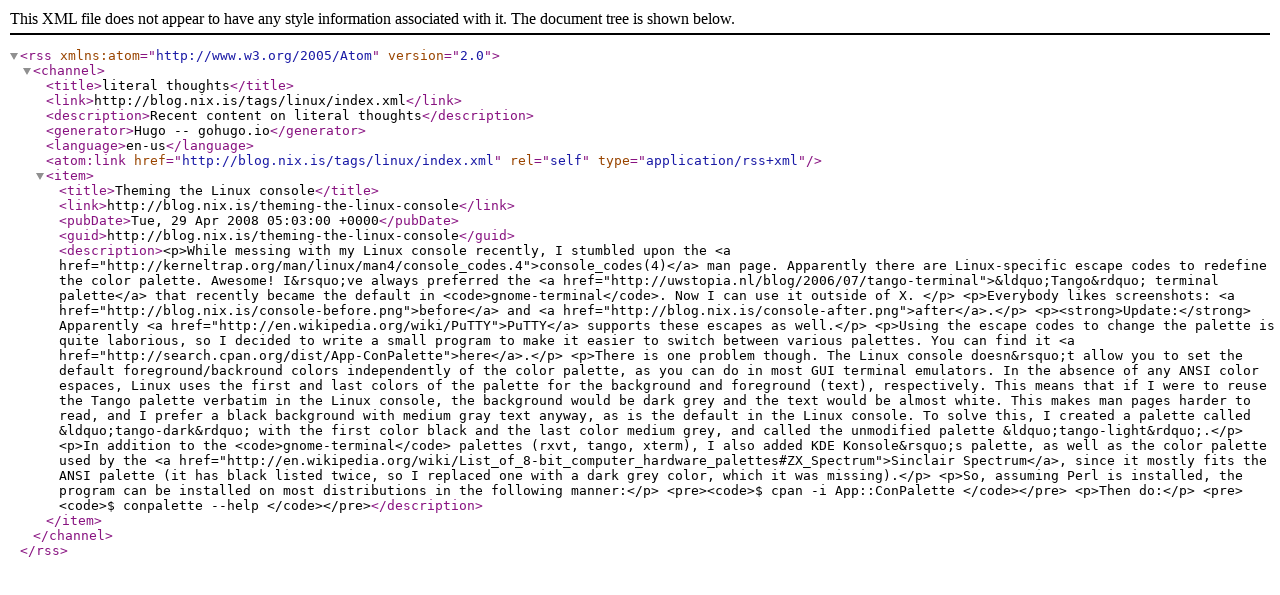

--- FILE ---
content_type: application/xml
request_url: http://blog.nix.is/tags/linux/index.xml
body_size: 1595
content:
<?xml version="1.0" encoding="utf-8" standalone="yes" ?>
<rss version="2.0" xmlns:atom="http://www.w3.org/2005/Atom">
  <channel>
    <title>literal thoughts</title>
    <link>http://blog.nix.is/tags/linux/index.xml</link>
    <description>Recent content on literal thoughts</description>
    <generator>Hugo -- gohugo.io</generator>
    <language>en-us</language>
    <atom:link href="http://blog.nix.is/tags/linux/index.xml" rel="self" type="application/rss+xml" />
    
    <item>
      <title>Theming the Linux console</title>
      <link>http://blog.nix.is/theming-the-linux-console</link>
      <pubDate>Tue, 29 Apr 2008 05:03:00 +0000</pubDate>
      
      <guid>http://blog.nix.is/theming-the-linux-console</guid>
      <description>&lt;p&gt;While messing with my Linux console recently, I stumbled upon the
&lt;a href=&#34;http://kerneltrap.org/man/linux/man4/console_codes.4&#34;&gt;console_codes(4)&lt;/a&gt; man
page. Apparently there are Linux-specific escape codes to redefine the color
palette. Awesome! I&amp;rsquo;ve always preferred the
&lt;a href=&#34;http://uwstopia.nl/blog/2006/07/tango-terminal&#34;&gt;&amp;ldquo;Tango&amp;rdquo; terminal palette&lt;/a&gt;
that recently became the default in &lt;code&gt;gnome-terminal&lt;/code&gt;. Now I can use it
outside of X.
&lt;/p&gt;

&lt;p&gt;Everybody likes screenshots: &lt;a href=&#34;http://blog.nix.is/console-before.png&#34;&gt;before&lt;/a&gt; and
&lt;a href=&#34;http://blog.nix.is/console-after.png&#34;&gt;after&lt;/a&gt;.&lt;/p&gt;

&lt;p&gt;&lt;strong&gt;Update:&lt;/strong&gt; Apparently &lt;a href=&#34;http://en.wikipedia.org/wiki/PuTTY&#34;&gt;PuTTY&lt;/a&gt; supports
these escapes as well.&lt;/p&gt;

&lt;p&gt;Using the escape codes to change the palette is quite laborious, so I decided
to write a small program to make it easier to switch between various palettes.
You can find it &lt;a href=&#34;http://search.cpan.org/dist/App-ConPalette&#34;&gt;here&lt;/a&gt;.&lt;/p&gt;

&lt;p&gt;There is one problem though. The Linux console doesn&amp;rsquo;t allow you to set the
default foreground/backround colors independently of the color palette, as you
can do in most GUI terminal emulators. In the absence of any ANSI color
espaces, Linux uses the first and last colors of the palette for the
background and foreground (text), respectively. This means that if I were to
reuse the Tango palette verbatim in the Linux console, the background would be
dark grey and the text would be almost white. This makes man pages harder to
read, and I prefer a black background with medium gray text anyway, as is the
default in the Linux console. To solve this, I created a palette called
&amp;ldquo;tango-dark&amp;rdquo; with the first color black and the last color medium grey, and
called the unmodified palette &amp;ldquo;tango-light&amp;rdquo;.&lt;/p&gt;

&lt;p&gt;In addition to the &lt;code&gt;gnome-terminal&lt;/code&gt; palettes (rxvt, tango, xterm), I also
added KDE Konsole&amp;rsquo;s palette, as well as the color palette used by the
&lt;a href=&#34;http://en.wikipedia.org/wiki/List_of_8-bit_computer_hardware_palettes#ZX_Spectrum&#34;&gt;Sinclair Spectrum&lt;/a&gt;,
since it mostly fits the ANSI palette (it has black listed twice, so I
replaced one with a dark grey color, which it was missing).&lt;/p&gt;

&lt;p&gt;So, assuming Perl is installed, the program can be installed on most
distributions in the following manner:&lt;/p&gt;

&lt;pre&gt;&lt;code&gt;$ cpan -i App::ConPalette
&lt;/code&gt;&lt;/pre&gt;

&lt;p&gt;Then do:&lt;/p&gt;

&lt;pre&gt;&lt;code&gt;$ conpalette --help
&lt;/code&gt;&lt;/pre&gt;</description>
    </item>
    
  </channel>
</rss>